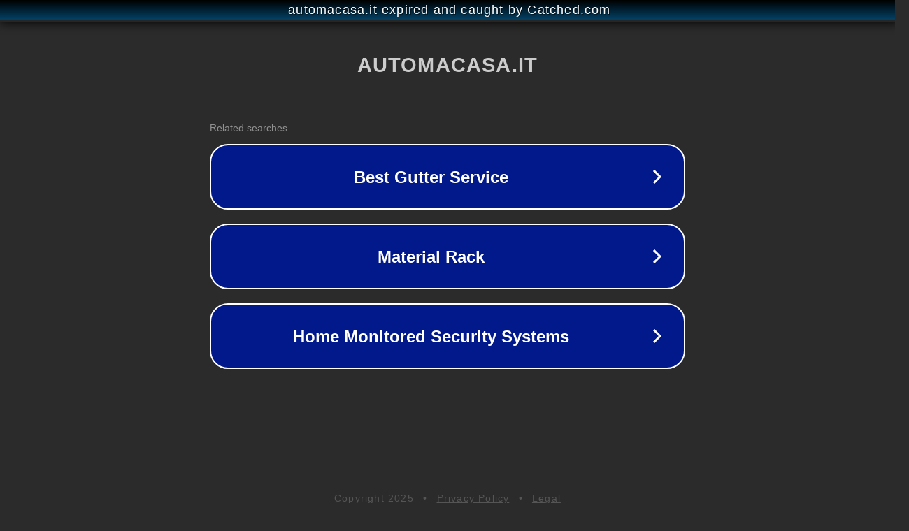

--- FILE ---
content_type: text/html; charset=utf-8
request_url: https://automacasa.it/come-utilizzare-un-eco-amazon-come-altoparlante-tv/
body_size: 1110
content:
<!doctype html>
<html data-adblockkey="MFwwDQYJKoZIhvcNAQEBBQADSwAwSAJBANDrp2lz7AOmADaN8tA50LsWcjLFyQFcb/P2Txc58oYOeILb3vBw7J6f4pamkAQVSQuqYsKx3YzdUHCvbVZvFUsCAwEAAQ==_soSbPKHMgvqckAs3dq1hBlLrBm3nWpt3o6Ztsg9H2TqpFvSUtXVEKMZ8ZQe7DnYWURVtztn95+3bBJMhHKbGvA==" lang="en" style="background: #2B2B2B;">
<head>
    <meta charset="utf-8">
    <meta name="viewport" content="width=device-width, initial-scale=1">
    <link rel="icon" href="[data-uri]">
    <link rel="preconnect" href="https://www.google.com" crossorigin>
</head>
<body>
<div id="target" style="opacity: 0"></div>
<script>window.park = "[base64]";</script>
<script src="/bqtRtsBkM.js"></script>
</body>
</html>
